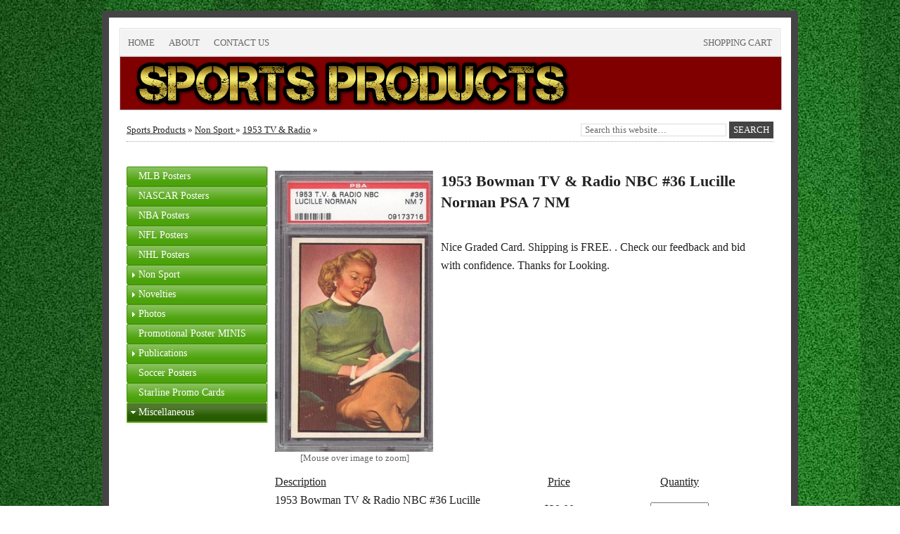

--- FILE ---
content_type: text/html; charset=UTF-8
request_url: http://www.sportsproductsinc.com/product_info.php?products_id=12159
body_size: 4232
content:



<!DOCTYPE html>
<html xmlns="http://www.w3.org/1999/xhtml" lang="en-US" xml:lang="en-US">
<head profile="http://gmpg.org/xfn/11">
<meta http-equiv="Content-Type" content="text/html; charset=UTF-8" />
<title>1953 Bowman TV & Radio NBC #36 Lucille Norman PSA 7 NM at Sports Products</title>
<meta name="robots" content="noodp,noydir" />


<script type="text/javascript" src="script/jquery/jquery-1.11.0.min.js"></script>
<script type="text/javascript" src="script/jquery/jquery-ui-1.10.4/js/jquery-ui-1.10.4.custom.min.js"></script>
<script type="text/javascript" src="script/jquery/elevatezoom-master/jquery.elevateZoom-3.0.8.min.js"></script>
<script type="text/javascript" src="script/general.js?dt=20140203"></script>  

<link rel='stylesheet' href='script/jquery/jquery-ui-1.10.4/css/le-frog/jquery-ui-1.10.4.custom.css' type='text/css' media='all' />
<link rel='stylesheet' id='prose_minified_stylesheet-css' href='sportsproducts.css?ver=13244204143' type='text/css' media='all' />

<script type="text/javascript" language="JavaScript" src="script/product_info.js?fr="></script>


	
<!-- custom-header styling -->


</head>
<body class="single single-post postid-181 single-format-standard custom-background custom-header header-image header-full-width full-width-content">
<input hidden id="pageLoaded">
	<div id="wrap">
		<div id="nav">
			<div class="wrap">
				<ul id="menu-mainmenu" class="genesis-nav-menu menu-primary leftMenu">
					<li id="menu-item-655"><a href="store.php">Home</a></li>
					<li id="menu-item-654"><a href="AboutUs">About</a></li>
					<li id="menu-item-654"><a href="contact.php">Contact Us</a></li>
					
					<ul id="menu-mainmenu" class="menu genesis-nav-menu menu-primary  right userMenu">
					<!-- 
						<li id="menu-item-655"><a href="account.php">My Account</a></li>
						<li id="menu-item-654"><a href="logoff.php">Logout</a></li>
 					-->
												<li id="shoppingCart"><a href="shopping_cart.php">Shopping Cart <span id="cart_quantity"></span></a></li>
					</ul>
				
				</ul>
				


			</div>
		</div>
		<div id="header">

		</div>
		<div id="inner">
			<div id="content-sidebar-wrap">
				<div id="content" class="hfeed">
					<div class="breadcrumb">
<!-- 						<a href="" title="View Home">Home</a> / <a href="category/merle-haggard" title="View all items in Merle Haggard">Merle Haggard</a> / Willie Nelson &#038; Merle Haggard &#8211; Austix, TX 1997 -->
						
						<a href="http://www.sportsproductsinc.com/store.php" class="headerNavigation">Sports Products</a> &raquo; <a href="http://www.sportsproductsinc.com/store.php?cPath=961" class="headerNavigation">Non Sport </a> &raquo; <a href="http://www.sportsproductsinc.com/store.php?cPath=961_970" class="headerNavigation">1953 TV & Radio</a> &raquo; <a href="http://www.sportsproductsinc.com/product_info.php?cPath=961_970&products_id=12159" class="headerNavigation"></a>						
					<span class="search"><form method="get" class="searchform search-form" action="advanced_search_result.php" role="search">
							<input type="text" value="Search this website&#x2026;" name="keywords" method="post" class="s search-input" onfocus="if (&#039;Search this website&#x2026;&#039; === this.value) {this.value = &#039;&#039;;}" onblur="if (&#039;&#039; === this.value) {this.value = &#039;Search this website&#x2026;&#039;;}" /><input type="submit" class="searchsubmit search-submit" value="Search" />
					</form></span>
				
				
					</div>
					<div class="post-181 post type-post status-publish format-standard hentry category-merle-haggard category-willie-nelson tag-bootleg tag-country-music tag-live-concert tag-mp3-download entry">
			
						<div class="entry-content">
						
							<div id="menu">
 <div class="accordionwait">
 			<img src='/images/spinner.gif'>
 </div>
							
 
 <div class="accordion menu">
<h3 thiscat="1028" class="noChildren"><a href="http://www.sportsproductsinc.com/store.php?cPath=1028">MLB Posters</a></h3><div></div><h3 thiscat="1031" class="noChildren"><a href="http://www.sportsproductsinc.com/store.php?cPath=1031">NASCAR Posters</a></h3><div></div><h3 thiscat="1026" class="noChildren"><a href="http://www.sportsproductsinc.com/store.php?cPath=1026">NBA Posters</a></h3><div></div><h3 thiscat="1027" class="noChildren"><a href="http://www.sportsproductsinc.com/store.php?cPath=1027">NFL Posters</a></h3><div></div><h3 thiscat="1029" class="noChildren"><a href="http://www.sportsproductsinc.com/store.php?cPath=1029">NHL Posters</a></h3><div></div><h3 thiscat='961'>Non Sport </h3><div>
<div id="menuContent"><a class="sf-with-ul" parentcat="961" href="http://www.sportsproductsinc.com/store.php?cPath=961_967">1952 Bowman Presidents</a><a class="sf-with-ul" parentcat="961" href="http://www.sportsproductsinc.com/store.php?cPath=961_970">1953 TV & Radio</a><a class="sf-with-ul" parentcat="961" href="http://www.sportsproductsinc.com/store.php?cPath=961_976">1954 Bowman Power For Peace</a><a class="sf-with-ul" parentcat="961" href="http://www.sportsproductsinc.com/store.php?cPath=961_971">1962 Mister Softee</a><a class="sf-with-ul" parentcat="961" href="http://www.sportsproductsinc.com/store.php?cPath=961_975">1965 Freddie and the Dreamers</a><a class="sf-with-ul" parentcat="961" href="http://www.sportsproductsinc.com/store.php?cPath=961_963">1965 James Bond</a><a class="sf-with-ul" parentcat="961" href="http://www.sportsproductsinc.com/store.php?cPath=961_966">1966 Tarzan</a><a class="sf-with-ul" parentcat="961" href="http://www.sportsproductsinc.com/store.php?cPath=961_974">1967 Garrisons Gorillas</a><a class="sf-with-ul" parentcat="961" href="http://www.sportsproductsinc.com/store.php?cPath=961_1245">Photos-Movie Star 8x10's</a><a class="sf-with-ul" parentcat="961" href="http://www.sportsproductsinc.com/store.php?cPath=961_1244">Posters</a>
</div>
</div><h3 thiscat='1152'>Novelties</h3><div>
<div id="menuContent"><a class="sf-with-ul" parentcat="1152" href="http://www.sportsproductsinc.com/store.php?cPath=1152_1220">MLB Static Clings</a><a class="sf-with-ul" parentcat="1152" href="http://www.sportsproductsinc.com/store.php?cPath=1152_1219">MLB Stickers</a><a class="sf-with-ul" parentcat="1152" href="http://www.sportsproductsinc.com/store.php?cPath=1152_1221">NBA Static Clings</a><a class="sf-with-ul" parentcat="1152" href="http://www.sportsproductsinc.com/store.php?cPath=1152_1218">NFL Patches</a><a class="sf-with-ul" parentcat="1152" href="http://www.sportsproductsinc.com/store.php?cPath=1152_1217">NFL Static Clings</a><a class="sf-with-ul" parentcat="1152" href="http://www.sportsproductsinc.com/store.php?cPath=1152_1216">NHL Static Clings</a><a class="sf-with-ul" parentcat="1152" href="http://www.sportsproductsinc.com/store.php?cPath=1152_1215">NHL Stickers</a>
</div>
</div><h3 thiscat='1229'>Photos</h3><div>
<div id="menuContent"><a class="sf-with-ul" parentcat="1229" href="http://www.sportsproductsinc.com/store.php?cPath=1229_1234">MLB 8x10's</a><a class="sf-with-ul" parentcat="1229" href="http://www.sportsproductsinc.com/store.php?cPath=1229_1232">NASCAR 8x10's</a><a class="sf-with-ul" parentcat="1229" href="http://www.sportsproductsinc.com/store.php?cPath=1229_1230">NBA 8x10's</a><a class="sf-with-ul" parentcat="1229" href="http://www.sportsproductsinc.com/store.php?cPath=1229_1233">NFL 8x10's</a><a class="sf-with-ul" parentcat="1229" href="http://www.sportsproductsinc.com/store.php?cPath=1229_1231">NHL 8x10's</a><a class="sf-with-ul" parentcat="1229" href="http://www.sportsproductsinc.com/store.php?cPath=1229_1235">WRESTLING 8x10's Signed</a>
</div>
</div><h3 thiscat="1180" class="noChildren"><a href="http://www.sportsproductsinc.com/store.php?cPath=1180">Promotional Poster MINIS</a></h3><div></div><h3 thiscat='1173'>Publications</h3><div>
<div id="menuContent"><a class="sf-with-ul" parentcat="1173" href="http://www.sportsproductsinc.com/store.php?cPath=1173_1204">Baseball Programs</a><a class="sf-with-ul" parentcat="1173" href="http://www.sportsproductsinc.com/store.php?cPath=1173_1203">Baseball Yearbooks</a><a class="sf-with-ul" parentcat="1173" href="http://www.sportsproductsinc.com/store.php?cPath=1173_1210">Basketball Programs</a><a class="sf-with-ul" parentcat="1173" href="http://www.sportsproductsinc.com/store.php?cPath=1173_1209">Football Programs</a><a class="sf-with-ul" parentcat="1173" href="http://www.sportsproductsinc.com/store.php?cPath=1173_1207">Super Bowl Programs</a>
</div>
</div><h3 thiscat="1178" class="noChildren"><a href="http://www.sportsproductsinc.com/store.php?cPath=1178">Soccer Posters</a></h3><div></div><h3 thiscat="1148" class="noChildren"><a href="http://www.sportsproductsinc.com/store.php?cPath=1148">Starline Promo Cards</a></h3><div></div><h3 thiscat="901" class="noChildren"><a href="http://www.sportsproductsinc.com/store.php?cPath=901">Miscellaneous</a></h3><div></div></div>
							</div>

							<div  id="productInfo">

   <!-- header_eof //-->


<script language="javascript"><!--
function popupWindow(url) {
  window.open(url,'popupWindow','toolbar=no,location=no,directories=no,status=no,menubar=no,scrollbars=no,resizable=yes,copyhistory=no,width=100,height=100,screenX=150,screenY=150,top=150,left=150')
}

function checkForm(form) {

    for (var i = 0; i < form.elements.length; i++) {

        element = form.elements[i]

	if (element.type.substring(0,6) == "select") {

           if (element.value == '') {
             alert('You must select a ' + form.elements['text_' + element.name].value + ' before continuing.')
             return false;
           }

        }

    } 

 return true;

}

//--></script>


<!-- body //-->
<table border="0" width="100%" cellspacing="3" cellpadding="3">
  <tr>


<!-- body_text //-->

    <td  width="100%"  valign="top">

        <table border="0" width="100%" cellspacing="0" cellpadding="0">

          
             <tr>
                <td align="left">
                   <table border="0"  width="100%"  cellspacing="0" cellpadding="0">
                      <tr>
                      <td>

                         <table border="0" width="100%" cellspacing="0" cellpadding="0" align="left" >
                            <tr>
                            
                            
                               <td class="productImage"  width="226" >

                      <img src="images/uploaded/med_221470466067.jpg" border=0  alt="1953 Bowman TV & Radio NBC #36 Lucille Norman PSA 7 NM" title=" 1953 Bowman TV & Radio NBC #36 Lucille Norman PSA 7 NM " width="226" height="400"  data-zoom-image="http://www.sportsproductsinc.com/images/uploaded/221470466067.jpg" ><div class="zoomtext">[Mouse over image to zoom]</div>
                      </td>
                      <td width="10">&nbsp;</td>
                      <td valign="top"  valign="top">
 
                                  <H1>1953 Bowman TV & Radio NBC #36 Lucille Norman PSA 7 NM</H1><br>
                                  <span class="bigDescriptionText">Nice Graded Card. Shipping is FREE. . Check our feedback and bid with confidence. Thanks for Looking.</span>

                                                                                          </td>
                      </tr>
                      <tr>
                      	<td colspan="3">
                                    <p>
                                    <table border="0" cellspacing="0" cellpadding="0" width="100%" class="bcTable">
                                       <tr class="productListingHeadingTR">
                                          <td class="productListing-heading productListingHeadingFirstCol" id="prodDescCol">Description</td>
                                          <td align="center" class="productListing-heading" id="prodPriceCol" >Price</td>
                                          <td align="center" class="productListing-heading productListingHeadingLastCol" id="prodQtyCol" >Quantity</td>
                                       </tr>
                                                                         <tr class="productListing-row">
                                          <td class="productListing-data" align="left">1953 Bowman TV & Radio NBC #36 Lucille Norman PSA 7 NM </td>
                                          <td class="productListing-data" align="center">$20.00</td>
                                          <td class="productListing-data" align="center">
                                          <input type="hidden" name="products_id" id="products_id" value="12159"><input type="text" name="quantity" id="quantity" " style="width:75px" class="twcsTextField"  AUTOCOMPLETE=OFF onblur="inputFieldBlur(this);" onfocus="inputFieldFocus(this);" >                                          </td>
                                       </tr>
                                                                      
<script type="text/javascript">
//document.getElementById('quantity[1]').focus();
//document.cart_quantity.quantity[1].focus();
</script>

                                       <tr>
                                          <td></td>
                                          <td></td>
                                          <td align="center"><img src="images/buttons/button_in_cart.gif" border=0  alt="Add to Cart - 1953 Bowman TV & Radio NBC #36 Lucille Norman PSA 7 NM" title=" Add to Cart - 1953 Bowman TV & Radio NBC #36 Lucille Norman PSA 7 NM " width="81" height="21" id="btnAddToCart" style="cursor:pointer;"></td>
                                       </tr>

                                                                      </table>



                               </td>
                            </tr>

                         </table>
                      
                      </td>
                      </tr>
                   </table>

                </td>
             </tr>



        <td>&nbsp;
        </td>
      </tr>
    </table></td>
<!-- body_text_eof //-->

    </table></td>
  </tr>
</table>
<!-- body_eof //-->
<!-- footer //-->
							</div>

						</div>
						


				</div>
			</div>
		</div>
	</div>
	<div id="footer" class="footer">
		<div class="wrap">
			<div class="gototop">
				<p>
					<a href="#wrap" rel="nofollow">Return to top of page</a>
				</p>
			</div>
			<div class="creds">
				<p>
                        &copy; 2014&nbsp;Sports Products Inc All Rights Reserved<br>
				</p>
			</div>
		</div>
	</div>

<script>

$(document).ready(function(){

	var activeIndex = null;
	
	$menuH3 = $(".accordion h3");
	$activeItem = $(".accordion h3[jsclass~='menuToActivate']");

	activeIndex = $menuH3.index($activeItem);

	$jsclass=' jsclass="menuToActivate" ';


	$('.accordionwait').hide();
		
	var accordion = $(".accordion").accordion({
		heightStyle:"content",
		active:false,
		collapsible: true,
		active: activeIndex,
		beforeActivate: function( event, ui ) {		
			if (ui.newHeader.length > 0 && $.trim(ui.newPanel.html()).length==0)  {
				return false;
			}
			
		}
	});

	$('.accordion').show();


	$('.disabled-accordion').click(function(event) {

		event.preventDefault();
		event.stopPropagation();
	});


	$('.menu a').click(function() {

		var $prodList = $('#prodList');
		
		if ($prodList.length) {

			var $active = $(".accordion").accordion( "option", "active" );		
			var $activeH3 = $(".accordion h3").eq($active);
			var $activeContentDiv = $activeH3.next();

			//$(this).attr('thiscat');
			var parentcat = $(this).attr('parentcat');

			if (!parentcat || parentcat != $activeH3.attr('thiscat') ) {
				if ($activeContentDiv.attr('aria-hidden')=='false') {
					$activeH3.click(); 
				}					 
			}
			
			
			var $loadingDiv = $('<div/>', {
			    id: 'loadingDiv'
			});

			var $spinner = $('<img/>', {
			    src: '/images/spinner.gif'
			}).appendTo($loadingDiv);
			
			$prodList.html("");
			$loadingDiv.appendTo($prodList);
			
			var href = $(this).attr('href') + "&listing_only=1";
			$prodList.load(href);

			event.preventDefault();
			event.stopPropagation();
			
			return false;

			
		}
		else {
			window.location = $(this).attr('href');
			return false;
		}
		
		return true;
		
	});
	
});



$(".productImage img[data-zoom-image]").elevateZoom({tint:true, tintColour:'#F90', tintOpacity:0.5});

</script>
</body>
</html>
<!-- footer_eof //-->
<br>

</html>


--- FILE ---
content_type: text/css
request_url: http://www.sportsproductsinc.com/sportsproducts.css?ver=13244204143
body_size: 5211
content:
/* This file is auto-generated from the style.css, the settings page and custom.css. Any direct edits here will be lost if the settings page is saved */
body {
	color: #222222;
	background : url(/images/page_bg.jpg) ;
	font-family: "Palatino Linotype", "Book Antiqua", Palatino, serif;
	font-size: 15px;
	margin: 0 auto 0;
	line-height: 24px;
}

#contactForm  input[type=text], #contactForm  textarea {
	font-family: "Palatino Linotype", "Book Antiqua", Palatino, serif;
	font-size: .8em;
}

a,a:visited {
	color: #222222;
	text-decoration: underline;
}

a:hover {
	color: #222222;
	text-decoration: none;
}

a img {
	border: none;
}

a:focus,a:hover,a:active {
	outline: none;
}


#menu a,
#menu a:visited,
#menu a:hover
{
	color: #FFF;
}

#menu a,
#menu a:visited
{
	text-decoration: none;
}
#menu a:hover
 {
	text-decoration: underline;
}


#wrap {
	background: #FFFFFF;
	width: 940px;
	margin: 15px auto 0;
	padding: 10px;
	border: 5px solid #EDEDED;
	-moz-border-radius: 10px;
	-khtml-border-radius: 10px;
	-webkit-border-radius: 10px;
	position: relative;
	overflow: hidden;
}

#header {
	width: 940px; 
	height: 75px;
	background : black url(/images/logo.png?f=123) scroll no-repeat 0 0;
	border: 1px solid silver;
}

#title-area {
	width: 450px;
	float: left;
	padding: 0;
	overflow: hidden;
}

#title-area #title {
	font-size: 36px;
	font-weight: normal;
	line-height: 42px;
	margin: 0;
	padding: 40px 0 0 20px;
}

#title-area #title a,#title-area #title a:hover {
	color: #222222;
	text-decoration: none;
}

#title-area #description {
	color: #999999;
	font-size: 15px;
	font-style: italic;
	font-weight: normal;
	margin: 0;
	padding: 0 0 0 20px;
}

#header .widget-area {
	width: 478px;
	float: right;
	padding-right: 10px;
	padding-top: 20px;
}

#header .widget-area p {
	margin: 0;
	padding: 0 0 5px 0;
}

.header-image #title-area,.header-image #title-area #title,.header-image #title-area #title a
	{
	display: block;
	float: left;
	width: 450px;
	padding: 0;
	text-indent: -9999px;
	overflow: hidden;
}

.header-image #title-area #description {
	display: block;
	overflow: hidden;
}

.header-full-width #title-area,.header-full-width #title-area #title,.header-full-width #title-area #title a
	{
	width: 940px;
}

#nav {
	background: #F3F3F3;
	width: 938px;
	color: #666666;
	font-family: "Palatino Linotype", "Book Antiqua", Palatino, serif;
	font-size: 13px;
	margin: 0 auto 0;
	text-transform: uppercase;
	border: 1px solid #DDDDDD;
	clear: both;
	overflow: hidden;
}

#nav .leftMenu{
	width: 936px;
	float: left;
	list-style: none;
	margin: 0;
	padding: 0;
	border: 1px solid #FFFFFF;
}


#nav .leftMenuul {
	border: none;
}

#nav li {
	float: left;
	list-style: none;
}

#nav li a {
	color: #666666;
	display: block;
	margin: 0;
	padding: 6px 10px 4px 10px;
	text-decoration: none;
	position: relative;
}

#nav li a:hover,#nav li a:active,#nav .current_page_item a,#nav .current-cat a,#nav .current-menu-item a
	{
	background: #444444;
	color: #FFFFFF;
}

#nav li a .sf-sub-indicator {
	display: block;
	width: 10px;
	height: 10px;
	top: 14px;
	right: 5px;
	text-indent: -9999px;
	overflow: hidden;
	position: absolute;
}

#nav li li a,#nav li li a:link,#nav li li a:visited {
	background: #444444;
	color: #FFFFFF;
	width: 158px;
	margin: 0;
	padding: 5px 10px 4px 10px;
	text-transform: none;
	border-top: 1px solid #FFFFFF;
	border-right: 1px solid #FFFFFF;
	position: relative;
}

#nav li li a:hover,#nav li li a:active {
	background: #444444;
	color: #FFFFFF;
}

#nav li li a .sf-sub-indicator {
	top: 10px;
}

#nav li ul {
	z-index: 9999;
	margin: 0;
	position: absolute;
	left: -999em;
	height: auto;
	width: 180px;
	padding: 0;
}

#nav li ul a {
	width: 150px;
}

#nav li ul ul {
	margin: -34px 0 0 179px;
}

#nav li:hover ul ul,#nav li:hover ul ul ul,#nav li.sfHover ul ul,#nav li.sfHover ul ul ul
	{
	left: -999em;
}

#nav li:hover ul,#nav li li:hover ul,#nav li li li:hover ul,#nav li.sfHover ul,#nav li li.sfHover ul,#nav li li li.sfHover ul
	{
	left: auto;
}

#nav li:hover,#nav li.sfHover {
	position: static;
}

.userMenu {
	display:inline-block;
	float: right;
}

#nav li.right {
	float: right;
	margin: 0;
	padding: 5px 15px 4px 15px;
}

#nav li.right a {
	display: inline;
	background: none;
	color: #666666;
	font-weight: normal;
	text-decoration: none;
	border: none;
}

#nav li.right a:hover {
	background: none;
	color: #666666;
	text-decoration: underline;
}

#nav li.rss a {
	background:
		url(http://www.itsgreattobealive.com/wp-content/themes/prose/images/rss.png)
		no-repeat left center;
	margin: 0 0 0 10px;
	padding: 3px 0 3px 16px;
}

#nav li.rss a:hover {
	background:
		url(http://www.itsgreattobealive.com/wp-content/themes/prose/images/rss.png)
		no-repeat left center;
}

#nav li.date {
	color: #666666;
}

#nav li.search {
	padding: 0 5px 0 0;
}

#nav li.twitter a {
	background:
		url(http://www.itsgreattobealive.com/wp-content/themes/prose/images/twitter-nav.png)
		no-repeat left center;
	padding: 3px 0 2px 20px;
}

#nav li.twitter a:hover {
	background:
		url(http://www.itsgreattobealive.com/wp-content/themes/prose/images/twitter-nav.png)
		no-repeat left center;
}

#subnav {
	background: #F3F3F3;
	width: 938px;
	color: #666666;
	font-family: "Palatino Linotype", "Book Antiqua", Palatino, serif;
	font-size: 13px;
	margin: 0 auto 0;
	text-transform: uppercase;
	border: 1px solid #DDDDDD;
	clear: both;
	overflow: hidden;
}

#subnav ul {
	width: 936px;
	float: left;
	list-style: none;
	margin: 0;
	padding: 0;
	border: 1px solid #FFFFFF;
}

#subnav ul ul {
	border: none;
}

#subnav li {
	float: left;
	list-style: none;
}

#subnav li a {
	color: #666666;
	display: block;
	margin: 0;
	padding: 6px 10px 4px 10px;
	text-decoration: none;
	position: relative;
}

#subnav li a:hover,#subnav li a:active,#subnav .current_page_item a,#subnav .current-cat a,#subnav .current-menu-item
	{
	background: #444444;
	color: #FFFFFF;
}

#subnav li a .sf-sub-indicator {
	display: block;
	width: 10px;
	height: 10px;
	top: 11px;
	right: 5px;
	text-indent: -9999px;
	overflow: hidden;
	position: absolute;
}

#subnav li li a,#subnav li li a:link,#subnav li li a:visited {
	background: #444444;
	color: #FFFFFF;
	width: 148px;
	margin: 0;
	padding: 5px 10px 4px 10px;
	text-transform: none;
	border-top: 1px solid #FFFFFF;
	border-right: 1px solid #FFFFFF;
	position: relative;
}

#subnav li li a:hover,#subnav li li a:active {
	background: #444444;
	color: #FFFFFF;
}

#subnav li li a .sf-sub-indicator {
	top: 10px;
}

#subnav li ul {
	z-index: 9999;
	position: absolute;
	left: -999em;
	height: auto;
	width: 170px;
	padding: 0;
}

#subnav li ul a {
	width: 140px;
}

#subnav li ul ul {
	margin: -34px 0 0 169px;
}

#subnav li:hover ul ul,#subnav li:hover ul ul ul,#subnav li.sfHover ul ul,#subnav li.sfHover ul ul ul
	{
	left: -999em;
}

#subnav li:hover ul,#subnav li li:hover ul,#subnav li li li:hover ul,#subnav li.sfHover ul,#subnav li li.sfHover ul,#subnav li li li.sfHover ul
	{
	left: auto;
}

#subnav li:hover,#subnav li.sfHover {
	position: static;
}

#inner {
	width: 920px;
	margin: 15px auto 0;
	clear: both;
}

.breadcrumb {
	font-size: 14px;
	margin: 0 0 20px 0;
	padding: 0 0 3px 0;
	border-bottom: 1px dotted #AAAAAA;
}

.taxonomy-description {
	background: #F3F3F3;
	margin: 0 0 30px 0;
	padding: 10px;
	border: 1px solid #DDDDDD;
}

#content .taxonomy-description p {
	margin: 0;
	padding: 0;
}

#content-sidebar-wrap {
	width: 760px;
	float: left;
}

.page-template-landing-php #content-sidebar-wrap {
	width: 700px;
	margin: 0 auto 0;
	float: none;
}

.sidebar-content #content-sidebar-wrap,.content-sidebar #content-sidebar-wrap
	{
	width: 920px;
}

.sidebar-sidebar-content #content-sidebar-wrap,.sidebar-content-sidebar #content-sidebar-wrap
	{
	float: right;
}

#content {
	float: left;
	width: 470px;
	margin: 0;
	padding: 0;
}

.sidebar-content #content,.sidebar-sidebar-content #content {
	float: right;
}

.sidebar-content #content,.content-sidebar #content {
	width: 630px;
	margin: 0;
	padding: 0;
}

.full-width-content #content {
	width: 920px;
	margin: 0;
	padding: 0;
	border: none;
}

.page-template-landing-php #content {
	width: 700px;
	margin: 0 auto 0;
}

#content blockquote {
	background: #F3F3F3;
	margin: 0 15px 15px 15px;
	padding: 10px 20px 0 15px;
	border: 1px solid #DDDDDD;
}

#content p.notice {
	background: #F5F8FA;
	margin: 0 15px 15px 15px !important;
	padding: 10px 20px 15px 15px !important;
	border: 1px solid #D7E8F0;
}

#content .post,#content .page {
	margin: 0 0 15px 0;
	padding: 15px 0 10px 0;
	border-bottom: 1px dotted #AAAAAA;

}

.single #content .post {
	margin: 0 0 15px 0;
	padding: 15px 0 0 0;
	border-bottom: none;
}

.page-template-landing-php #content .page {
	padding: 10px 10px 0 10px;
}

#content .post p,#content .page p {
	margin: 0;
	padding: 0 0 15px 0;
}

.clear {
	clear: both;
}

#content h1,#content h2,#content h3,#content h4,#content h5,#content h6,#header .widget-area h4
	{
	color: #222222;
	font-family: "Palatino Linotype", "Book Antiqua", Palatino, serif;
	font-weight: normal;
	text-decoration: none;
	margin: 10px 0 10px 0;
	padding: 0;
}

#content h1 {
	font-size: 26px;
	margin: 0 0 10px 0;
	line-height: 30px;
}



#content h2 a,#content h2 a:visited {
	color: #222222;
	text-decoration: none;
}

#content h2 a:hover {
	color: #444444;
	text-decoration: none;
}

#content h3 {
	font-size: 20px;
}

#content h4,#header .widget-area h4 {
	font-size: 18px;
}

#content h5 {
	font-size: 16px;
}

#content h6 {
	font-size: 14px;
}

#content .post ul,#content .page ul,#content .post ol,#content .page ol,#header .widget-area ul
	{
	margin: 0;
	padding: 0 0 15px 0;
}

#content .post ol,#content .page ol {
	margin: 0 0 0 5px;
}

#header .widget-area ul {
	padding: 0;
}

#content .post ul li,#content .page ul li,#content .post ol li,#content .page ol li
	{
	margin: 0 0 0 25px;
	padding: 0;
}

#content .post ul li,#content .page ul li,#content .post ol li,#content .page ol li,#header .widget-area ul li
	{
	margin: 0 0 0 20px;
}

#content .post ul li,#content .page ul li,#header .widget-area ul li {
	background:
		url(http://www.itsgreattobealive.com/wp-content/themes/prose/images/post-list.png)
		no-repeat top left;
	margin: 0 0 3px 0;
	padding: 0 0 3px 16px;
}

#content .post ul ul,#content .page ul ul,#content .post ol ol,#content .page ol ol
	{
	padding: 0;
}

.post-info {
	background: #F9F9F9;
	color: #666666;
	font-size: 13px;
	margin: 0 0 15px 0;
	padding: 2px 5px 2px 5px;
}

.post-info p {
	margin: 0;
	padding: 0;
}

.post-meta {
	background: #F9F9F9;
	color: #666666;
	font-size: 13px;
	margin: 0 0 15px 0;
	padding: 2px 5px 2px 5px;
	clear: both;
}

.author-box {
	background: #F3F3F3;
	margin: 0 0 30px 0;
	padding: 10px;
	border: 1px solid #DDDDDD;
	overflow: hidden;
}

.author-box p {
	margin: 0;
	padding: 0;
}

.author-box img {
	background: #FFFFFF;
	float: left;
	margin: 0 10px 0 0;
	padding: 4px;
	border: 1px solid #DDDDDD;
}

#content .sticky {
	background: #F3F3F3;
	margin: 0 0 40px 0;
	padding: 10px;
	border: 1px solid #DDDDDD;
}

#content .archive-page {
	float: left;
	width: 50%;
	padding: 20px 0 20px 0;
}

.time {
	background:
		url(http://www.itsgreattobealive.com/wp-content/themes/prose/images/icon-time.png)
		no-repeat center left;
	margin: 0 0 0 3px;
	padding: 0 0 2px 18px;
}

.post-comments {
	background:
		url(http://www.itsgreattobealive.com/wp-content/themes/prose/images/icon-comments.png)
		no-repeat center left;
	margin: 0 0 0 3px;
	padding: 0 0 2px 18px;
}

.categories {
	background:
		url(http://www.itsgreattobealive.com/wp-content/themes/prose/images/icon-categories.png)
		no-repeat center left;
	margin: 0 0 0 3px;
	padding: 0 0 2px 20px;
}

.tags {
	background:
		url(http://www.itsgreattobealive.com/wp-content/themes/prose/images/icon-tags.png)
		no-repeat center left;
	margin: 0 0 0 3px;
	padding: 0 0 2px 18px;
}

#content img,#content p img {
	max-width: 100%;
}

#content .post-image {
	margin: 0 10px 10px 0;
	padding: 4px;
	border: 1px solid #DDDDDD;
}

img.centered,.aligncenter {
	display: block;
	margin: 0 auto 10px;
}

img.alignnone {
	margin: 0 0 10px 0;
	display: inline;
}

img.alignleft {
	margin: 0 10px 10px 0;
	display: inline;
}

img.alignright {
	margin: 0 0 10px 10px;
	display: inline;
}

.alignleft {
	float: left;
	margin: 0 10px 0 0;
}

.alignright {
	float: right;
	margin: 0 0 0 10px;
}

.wp-caption {
	background: #F3F3F3;
	padding: 10px 5px 0 5px;
	text-align: center;
	border: 1px solid #DDDDDD;
}

.wp-caption p.wp-caption-text {
	font-size: 12px;
	font-weight: normal;
	line-height: 14px;
	padding: 5px 0 5px 0 !important;
}

img.wp-smiley,img.wp-wink {
	float: none;
	border: none;
}

.navigation {
	width: 100%;
	font-size: 14px;
	margin: 0;
	padding: 0 0 15px 0;
	overflow: hidden;
	clear: both;
}

#comments .navigation {
	padding: 0;
}

.navigation ul {
	list-style-type: none;
	margin: 0;
	padding: 0;
}

.navigation li {
	display: inline;
}

.navigation li a,.navigation li.disabled {
	background: #F3F3F3;
	padding: 4px 8px 4px 8px;
	text-decoration: none;
}

.navigation li a:hover,.navigation li.active a {
	background: #555555;
	color: #FFFFFF;
	text-decoration: none;
}

#sidebar {
	width: 270px;
	float: right;
	font-size: 13px;
	display: inline;
}

#sidebar-alt {
	width: 140px;
	float: left;
	font-size: 13px;
	display: inline;
}

.sidebar-content #sidebar,.sidebar-sidebar-content #sidebar {
	float: left;
}

.content-sidebar-sidebar #sidebar-alt {
	float: right;
}

#sidebar p,#sidebar-alt p {
	margin: 0;
	padding: 0;
}

#sidebar .widget,#sidebar-alt .widget {
	margin: 0 0 20px 0;
	padding: 0;
}

#sidebar h2,#sidebar h2 a,#sidebar-alt h2,#sidebar-alt h2 a {
	color: #222222;
	font-size: 18px;
	font-family: "Palatino Linotype", "Book Antiqua", Palatino, serif;
	font-weight: normal;
	margin: 0;
	padding: 0;
	text-decoration: none;
}

#sidebar h2 a:hover,#sidebar-alt h2 a:hover {
	color: #444444;
	text-decoration: none;
}

#sidebar h4,#sidebar-alt h4 {
	color: #222222;
	font-size: 16px;
	font-family: Georgia, "Times New Roman", "Trebuchet MS", sans-serif;
	font-weight: normal;
	margin: 0 0 5px 0;
	padding: 0 0 3px 0;
	border-bottom: 1px dotted #AAAAAA;
}

#sidebar a img,#sidebar-alt a img {
	margin: 0;
}

#sidebar .social-profiles a img,#sidebar-alt .social-profiles a img {
	margin: 5px 6px 0 6px;
}

#sidebar .textwidget p,#sidebar-alt .textwidget p {
	margin: 0;
	padding: 5px 0 5px 0;
}

#sidebar ul,#sidebar ol,#sidebar-alt ul,#sidebar-alt ol,#footer-widgeted ul,#footer-widgeted ol
	{
	list-style-type: none;
	margin: 0;
	padding: 0;
}

#sidebar ul ul,#sidebar ol ol,#sidebar-alt ul ul,#sidebar-alt ol ol,#footer-widgeted ul ul,#footer-widgeted ol ol
	{
	margin: 0;
	padding: 0 0 0 15px;
}

#sidebar li,#sidebar-alt li,#footer-widgeted li {
	background:
		url(http://www.itsgreattobealive.com/wp-content/themes/prose/images/sidebar-list.png)
		no-repeat top left;
	margin: 0 0 3px 0;
	padding: 0 0 3px 16px;
	word-wrap: break-word;
	border-bottom: 1px dotted #DDDDDD;
}

#footer-widgeted li {
	background:
		url(http://www.itsgreattobealive.com/wp-content/themes/prose/images/footer-list.png)
		no-repeat top left;
}

#sidebar li a,#sidebar li a:visited,#sidebar-alt li a,#sidebar-alt li a:visited,#footer-widgeted li a,#footer-widgeted li a:visited
	{
	text-decoration: none;
}

#sidebar li a:hover,#sidebar-alt li a:hover,#footer-widgeted li a:hover
	{
	text-decoration: underline;
}

#cat {
	background: #F3F3F3;
	color: #333333;
	font-size: 12px;
	font-family: "Palatino Linotype", "Book Antiqua", Palatino, serif;
	margin: 10px 0 0 0;
	padding: 3px;
	display: inline;
	border: 1px solid #DDDDDD;
}

#sidebar #cat {
	width: 248px;
}

#sidebar-alt #cat {
	width: 128px;
}

#sidebar .featuredpost,#sidebar .featuredpage,#sidebar-alt .featuredpost,#sidebar-alt .featuredpage
	{
	margin: 0 0 15px 0;
	padding: 0;
	clear: both;
}

#sidebar .featuredpost .post,#sidebar .featuredpage .page,#sidebar-alt .featuredpost .post,#sidebar-alt .featuredpage .page
	{
	margin: 0;
	padding: 10px 10px 5px 10px;
}

#sidebar .featuredpost .avatar,#sidebar .featuredpage .avatar,#sidebar-alt .featuredpost .avatar,#sidebar-alt .featuredpage .avatar,#sidebar .featuredpost img,#sidebar .featuredpage img,#sidebar-alt .featuredpost img,#sidebar-alt .featuredpage img
	{
	background: #F3F3F3;
	margin: 0;
	padding: 4px;
	border: 1px solid #DDDDDD;
}

#sidebar .user-profile,#sidebar-alt .user-profile {
	overflow: hidden;
}

#sidebar .user-profile .avatar,#sidebar-alt .user-profile .avatar {
	background: #F3F3F3;
	float: left;
	margin: 0;
	padding: 4px;
	border: 1px solid #DDDDDD;
}

#sidebar .user-profile p,#sidebar-alt .user-profile p {
	margin: 0;
	padding: 5px 0 0 0;
}

#sidebar .user-profile .posts_link,#sidebar-alt .user-profile .posts_link
	{
	margin: 0;
	padding: 0 0 0 10px;
}

.searchform {
	margin: 0;
}

#header .searchform {
	float: right;
	padding: 60px 0 0 0;
}

.s {
	background: #FFFFFF;
	width: 200px;
	color: #666666;
	font-size: 13px;
	margin: 0px 4px 0 0;
	padding: 0px 0 0px 5px;
	border: 1px solid #DDDDDD;
}

.searchform .s {
	background: #FFFFFF !important;
}
#nav .s {
	background: #FFFFFF !important;
}

.enews {
	background:
		url(http://www.itsgreattobealive.com/wp-content/themes/prose/images/enews.png)
		top right no-repeat;
}

#sidebar .enews p {
	padding: 5px 0 0 0;
}

.enews #subscribe {
	padding: 0;
}

.enews #subbox {
	background: #F3F3F3;
	width: 200px;
	color: #666666;
	font-family: "Palatino Linotype", "Book Antiqua", Palatino, serif;
	font-size: 11px;
	padding: 4px 0 4px 5px;
	margin: 5px 5px 0 0;
	border: 1px solid #DDDDDD;
}

.latest-tweets {
	background:
		url(http://www.itsgreattobealive.com/wp-content/themes/prose/images/twitter.png)
		top right no-repeat;
	margin: 10px 0 0 0;
	padding: 0;
}

#wp-calendar {
	width: 100%;
}

#footer-widgeted #wp-calendar {
	background: #FFFFFF;
}

#footer-widgeted #wp-calendar a,#footer-widgeted #wp-calendar a:visited
	{
	text-decoration: underline;
}

#footer-widgeted #wp-calendar a:hover {
	text-decoration: none;
}

#sidebar .widget_calendar {
	padding: 0;
}

#wp-calendar caption {
	color: #333333;
	font-size: 13px;
	font-family: "Palatino Linotype", "Book Antiqua", Palatino, serif;
	font-style: italic;
	font-weight: normal;
	padding: 2px 5px 0 0;
	text-align: right;
}

#wp-calendar th {
	color: #333333;
}

#wp-calendar thead {
	margin: 10px 0 0 0;
	font-weight: bold;
	background: #F3F3F3 !important;
	color: #F3F3F3 !important;
}

#wp-calendar td {
	background: #F3F3F3;
	font-weight: normal;
	text-align: center;
	padding: 2px;
}

#submit,.searchsubmit,.enews #subbutton,.gform_footer .button,.reply a,.reply a:visited, .searchsubmit:visited 
	{
	background: #444444;
	color: #FFFFFF;
	font-family: "Palatino Linotype", "Book Antiqua", Palatino, serif;
	font-size: 13px;
	font-weight: normal !important;
	text-decoration: none;
	text-transform: uppercase;
	margin: 0;
	padding: 4px 6px 4px 6px !important;
	border: none !important;
	cursor: pointer;
}

#submit:hover,.searchsubmit:hover,.enews #subbutton:hover,.gform_footer .button:hover,.reply a:hover
	{
	background: #222222;
	border: none !important;
}

.gform_wrapper input,.gform_wrapper textarea,.gform_wrapper select {
	background: #F3F3F3;
	color: #222222 !important;
	font-family: "Palatino Linotype", "Book Antiqua", Palatino,
		serif !important;
	font-size: 12px !important;
	padding: 4px 0 4px 5px !important;
	border: 1px solid #DDDDDD;
}

.gform_footer input.button {
	color: #FFFFFF !important;
}

.gform_wrapper .ginput_complex label {
	font-size: 12px !important;
}

.gform_wrapper li,.gform_wrapper form li {
	background: none !important;
	margin: 0 0 10px 0 !important;
}

.gform_wrapper .gform_footer {
	border: none !important;
}

#footer-widgeted {
	background: #F3F3F3;
	width: 928px;
	color: #222222;
	font-size: 13px;
	margin: 0 auto 5px;
	padding: 0;
	border: 1px solid #DDDDDD;
	overflow: hidden;
	clear: both;
}

#footer-widgeted .wrap {
	border: 1px solid #FFFFFF;
	overflow: hidden;
}

#footer-widgeted .widget {
	background: none;
	margin: 0;
	padding: 0;
	border: none;
}

#footer-widgeted h4 {
	color: #333333;
	font-size: 16px;
	font-family: Georgia, "Times New Roman", "Trebuchet MS", sans-serif;
	font-weight: normal;
	margin: 0 0 5px 0;
	padding: 0 0 3px 0;
	border-bottom: 1px dotted #AAAAAA;
}

#footer-widgeted p {
	font-weight: normal;
	margin: 0;
	padding: 0 0 10px 0;
}

#footer-widgeted a,#footer-widgeted a:visited {
	color: #222222;
	text-decoration: none;
}

#footer-widgeted a:hover {
	color: #222222;
	text-decoration: underline;
}

.footer-widgeted-1 {
	width: 287px;
	float: left;
	margin: 0;
	padding: 10px 15px 10px 15px;
}

.footer-widgeted-2 {
	width: 290px;
	float: left;
	margin: 0;
	padding: 10px 15px 10px 0;
}

.footer-widgeted-3 {
	width: 287px;
	float: right;
	margin: 0;
	padding: 10px 15px 10px 0;
}

#footer {
	width: 950px;
	font-size: 13px;
	margin: 0 auto 0;
	padding: 10px 0 10px 0;
	text-transform: uppercase;
	overflow: hidden;
	clear: both;
}

#footer a,#footer a:visited {
	color: #222222;
	text-decoration: none;
}

#footer a:hover {
	color: #222222;
	text-decoration: underline;
}

#footer p {
	margin: 0;
	padding: 0;
}

#footer .gototop {
	width: 200px;
	float: left;
	margin: 0;
	padding: 0;
}

#footer .creds {
	width: 745px;
	float: right;
	margin: 0;
	padding: 0;
	text-align: right;
}

#comments,#respond {
	background: #FFFFFF;
	margin: 0 0 30px 0;
	padding: 0;
}

#author,#email,#url {
	background: #F3F3F3;
	width: 250px;
	color: #666666;
	font-family: "Palatino Linotype", "Book Antiqua", Palatino, serif;
	font-size: 13px;
	padding: 3px 0 3px 3px;
	margin: 5px 5px 0 0;
	border: 1px solid #DDDDDD;
}

#comment {
	background: #F3F3F3;
	width: 98%;
	height: 150px;
	color: #666666;
	font-family: "Palatino Linotype", "Book Antiqua", Palatino, serif;
	font-size: 13px;
	padding: 3px 0 3px 3px;
	margin: 5px 0 5px 0;
	border: 1px solid #DDDDDD;
}

.comment-list,.children {
	margin: 0;
	padding: 0;
}

.ping-list {
	margin: 0 0 40px 0;
	padding: 0;
}

.comment-list ol,.ping-list ol {
	margin: 0;
	padding: 10px;
}

.comment-list li,.ping-list li {
	font-weight: bold;
	margin: 15px 0 5px 0;
	padding: 10px 5px 10px 10px;
	list-style: none;
}

.comment-list li ul li {
	margin-right: -6px;
	margin-left: 10px;
}

.comment-list p,.ping-list p {
	font-weight: normal;
	text-transform: none;
	margin: 10px 5px 10px 0;
	padding: 0;
}

.comment-list li .avatar {
	background: #FFFFFF;
	float: right;
	border: 1px solid #DDDDDD;
	margin: 0 5px 0 10px;
	padding: 4px;
}

.comment-list cite,.comment-list cite a,.ping-list cite,.ping-list cite a
	{
	font-weight: bold;
	font-style: normal;
}

.commentmetadata {
	font-weight: normal;
	font-size: 13px;
}

#respond:after {
	content: ".";
	display: block;
	height: 0;
	clear: both;
	visibility: hidden;
}

.nocomments {
	text-align: center;
}

#comments .navigation {
	display: block;
	margin: 10px 0 0 0;
}

.thread-alt,.thread-even {
	background: #F3F3F3;
}

.even,.alt,.depth-1 {
	border: 1px solid #DDDDDD;
	margin: 0;
	padding: 0;
}

.post-nav {
	overflow: auto;
	margin: 10px 0;
	padding: 5px 0;
}

.post-nav span.next {
	border-bottom: 1px solid #E6E6E6;
	display: block;
	margin-bottom: 5px;
}

.post-nav span.prev {
	border-bottom: 1px solid #E6E6E6;
	display: block;
	margin-bottom: 5px;
}

.post-nav a {
	text-decoration: none;
}

.post-nav a:hover {
	text-decoration: underline;
}

.post-nav a:active {
	
}

.next-post-nav {
	width: 50%;
	float: left;
}

.prev-post-nav {
	width: 50%;
	float: right;
	text-align: right;
}

body {
	color: #222222;
	font-family: Georgia, serif;
	font-size: 16px;
	line-height: 26px;
}

a,a:visited {
	color: #222222;
	text-decoration: underline;
}

a:hover {
	color: #222222;
	text-decoration: none;
}

#wrap {
	background-color: #FFFFFF;
	margin: 15px auto 0;
	padding: 15px;
	border: 10px solid #444;
	-moz-border-radius: 5px;
	-khtml-border-radius: 5px;
	-webkit-border-radius: 5px;
	border-radius: 5px;
	-moz-box-shadow: none;
	-webkit-box-shadow: none;
}

#title-area {
	width: 450px;
}

#title-area #title {
	padding-top: 40px;
	padding-left: 20px;
}

.header-image #title-area,.header-image #title-area #title,.header-image #title-area #title a
	{
	width: 450px;
}

#title-area #title a,#title-area #title a:hover {
	color: #222222;
	font-family: 'Palatino Linotype', 'Book Antiqua', Palatino, serif;
	font-size: 36px;
	line-height: 42px;
}

#title-area #description {
	color: #999999;
	font-family: 'Palatino Linotype', 'Book Antiqua', Palatino, serif;
	font-size: 15px;
	padding-left: 20px;
	padding-top: 0;
	font-style: italic;
}

#header .widget-area {
	width: 478px;
}

#nav {
	background-color: #F3F3F3;
	font-family: 'Palatino Linotype', 'Book Antiqua', Palatino, serif;
	font-size: 13px;
	border: 1px solid #DDDDDD;
	width: 938px;
}

#nav .leftMenu{
	width: 936px;
	border: 1px solid #FFFFFF;
}

#nav li a {
	background-color: #F3F3F3;
	color: #666666;
	text-decoration: none;
}

#nav li.right a,#nav li.rss a,#nav li.twitter a {
	color: #666666;
}

#nav li a:hover,#nav li a:active,#nav .current_page_item a,#nav .current-menu-item a
	{
	background-color: #444444;
	color: #FFFFFF;
	text-decoration: underline;
}

.search {
	float:right;
}

#nav li.right a:hover,#nav li.rss a:hover,#nav li.twitter a:hover {
	color: #666666;
}

#nav li li a,#nav li li a:link,#nav li li a:visited {
	background-color: #F3F3F3;
	color: #666666;
}

#nav li li a:hover,#nav li li a:active {
	background-color: #444444;
	color: #FFFFFF;
}

#subnav {
	background-color: #F3F3F3;
	font-family: 'Palatino Linotype', 'Book Antiqua', Palatino, serif;
	font-size: 13px;
	border: 1px solid #DDDDDD;
	width: 938px;
}

#subnav ul {
	width: 936px;
	border: 1px solid #FFFFFF;
}

#subnav li a {
	background-color: #F3F3F3;
	color: #666666;
	text-decoration: none;
}

#subnav li a:hover,#subnav li a:active,#subnav .current_page_item a,#subnav .current-menu-item a
	{
	background-color: #444444;
	color: #FFFFFF;
	text-decoration: none;
}

#subnav li li a,#subnav li li a:link,#subnav li li a:visited {
	background-color: #F3F3F3;
	color: #666666;
}

#subnav li li a:hover,#subnav li li a:active {
	background-color: #444444;
	color: #FFFFFF;
}

.breadcrumb {
	color: #222222;
	text-transform: none;
	font-size: 13px;
	border-bottom: 1px dotted #AAAAAA;
}

.post-info {
	background-color: #F9F9F9;
	color: #666666;
	text-transform: none;
	font-size: 13px;
}

.post-meta {
	background-color: #F9F9F9;
	color: #666666;
	text-transform: none;
	font-size: 13px;
}

#content blockquote {
	color: #222222;
	font-family: 'Palatino Linotype', 'Book Antiqua', Palatino, serif;
	font-style: normal;
	background-color: #F3F3F3;
	border: 1px solid #DDDDDD;
}

#content p.notice {
	color: #222222;
	font-family: 'Palatino Linotype', 'Book Antiqua', Palatino, serif;
	font-style: normal;
	background-color: #F5F8FA;
	border: 1px solid #D7E8F0;
}

#content h1,#content h2,#content h3,#content h4,#content h5,#content h6
	{
	font-family: 'Palatino Linotype', 'Book Antiqua', Palatino, serif;
	font-style: normal;
	font-weight: bold;
	text-transform: none;
}

#content h1 {
	font-size: 22px;
	color: #222222;
}

#content h2 {
	font-size: 18px;
	line-height: 1.25em;
}

#content h2 a,#content h2 a:visited {
	color: #222222;
	text-decoration: none;
}

#content h2 a:hover {
	color: #444444;
	text-decoration: none;
}

#content h3 {
	font-size: 20px;
	color: #222222;
}

#content h4 {
	font-size: 18px;
	color: #222222;
}

#content h5 {
	font-size: 16px;
	color: #222222;
}

#content h6 {
	font-size: 14px;
	color: #222222;
}

#sidebar h4,#sidebar-alt h4 {
	color: #222222;
	font-family: 'Palatino Linotype', 'Book Antiqua', Palatino, serif;
	font-size: 16px;
	font-style: normal;
	font-weight: normal;
	border-bottom: 1px dotted #AAAAAA;
	text-transform: none;
}

#footer-widgeted {
	background-color: #F3F3F3;
	border: 1px solid #DDDDDD;
}

#footer-widgeted h4 {
	color: #222222;
	font-family: 'Palatino Linotype', 'Book Antiqua', Palatino, serif;
	font-size: 16px;
	font-style: normal;
	font-weight: normal;
	border-bottom: 1px dotted #AAAAAA;
	text-transform: none;
}

#footer-widgeted a,#footer-widgeted a:visited,#footer-widgeted li a,#footer-widgeted li a:visited
	{
	color: #ffffff;
	text-decoration: none;
}

#footer-widgeted a:hover,#footer-widgeted li a:hover {
	color: #ffffff;
	text-decoration: underline;
}

#footer {
	color: #ffffff;
	font-size: 13px;
	font-weight: normal;
	text-transform: uppercase;
}

#footer a,#footer a:visited {
	color: #ffffff;
	text-decoration: none;
}

#footer a:hover {
	color: #ffffff;
	text-decoration: underline;
}

.s,#author,#email,#url,#comment,.enews #subbox,.prose-input {
	color: #666666;
	font-family: 'Palatino Linotype', 'Book Antiqua', Palatino, serif;
	font-style: normal;
	background-color: #F3F3F3;
	border: 1px solid #DDDDDD;
}

#submit,.searchsubmit,.enews #subbutton,#content .gform_footer .button,.reply a,.reply a:visited,.prose-button
	{
	background-color: #444444;
	color: #FFFFFF;
	text-transform: uppercase;
	font-family: 'Palatino Linotype', 'Book Antiqua', Palatino, serif;
	font-size: 13px;
}

#submit:hover,.searchsubmit:hover,.enews #subbutton:hover,.gform_footer .button:hover,.reply a:hover,.prose-button:hover
	{
	background-color: #222222;
}


#menu {
	width: 200px;
	border-right: 1px solid silver;
	height: 100%;
	display:inline-block;
	vertical-align: top;
}


#productInfo {
	width: 700px;
	height: 100%;
	display:inline-block;

}


.productImage {
	float:left;	
}

.productListing-heading {
	text-decoration: underline;	
}


#prodDescCol {
	width: 50%;	
}



.stockWarning {
	font-size: .8em;
	color: red;
	font-weight: bold;
}

.infoBoxHeadingText {
	font-weight: bold;
}

.btnPayPalCheckout {
	cursor:pointer;
}

#menu h3 {
	margin: 0px;
	padding: 4px 4px 4px 16px;
	color: #FFF;
	font-weight: normal;
	font-size: 14px;
}

#menu * {
	font-size: 14px;
	font-weight: normal;	
}

#menuContent a {
	display: block;
	padding: 2px 8px 2px 18px;
}


#menu .ui-icon {
	left: 0px ;
}

#loadingDiv {
	width: 100%;
	height: 100%;
	text-align: center;
	padding-top: 150px;
}

#menu .noChildren span.ui-icon-triangle-1-e {
	visibility: hidden;
}


.accordionwait {
	text-align:center;
}

.accordion {
	display:none;
}

.zoomtext {
	padding-top: 0px;
	color: #666;
	font-size: .8em;
	text-align:center;
}

.productImage, .productImage * {
	line-height:1em;
	padding:0px;
}


#contentTD {
	padding: 10px;
}

.userEnteredContent {
	padding:10px;
}


.twcsErrorMessage {
	font-size: .75em;
	color:red;
	font-weight:bold;
	font-style: italic;
}

label {
	font-weight: bold;
	font-size: .8em;
}


.twcsInfoMessage {
	padding-top: 10px;
	color: darkgreen;
	font-weight: bold;
}

.headerText {
font-weight: bold;
}

--- FILE ---
content_type: text/javascript
request_url: http://www.sportsproductsinc.com/script/general.js?dt=20140203
body_size: 895
content:
var defaultMailingList = "Join Our Mailing List";



function mailingListFocus() {
   var mailingList = document.getElementById('mailingList');
   if (mailingList.value==defaultMailingList) {
      mailingList.value='';
   }
   mailingList.className = 'mailingListFocus';
}

function mailingListBlur() {
    var mailingList = document.getElementById('mailingList');
   if (mailingList.value=='') {
      mailingList.value=defaultMailingList;
      mailingList.className = 'mailingListDefault';
   }
}

function inputFieldFocus(control) {

   var name = control.id;

   var errorMsg = document.getElementById('wf-' + name + '-Err');
       
   if (errorMsg) {
       
      errorMsg.style.left = findPosX(control);
      errorMsg.style.width = control.clientWidth;
      errorMsg.style.top  = findPosY(control) + control.clientHeight + 5;
      errorMsg.className = 'field-error';
   }

 
   
}

function inputFieldBlur(control) {
  
   var name = control.id;
   
   var errorMsg = document.getElementById('wf-' + name + '-Err');
   if (errorMsg) {
      errorMsg.className = 'field-error-inactive';
   }

   
}

function findPosX(obj) {
	var curleft = 0;

	if (obj.offsetParent){
		while (obj.offsetParent) {
			curleft += obj.offsetLeft;
			obj = obj.offsetParent;
		}
	}
	else if (obj.x) {
		curleft += obj.x;
    }

	return curleft;
}

function findPosY(obj) {
    
	var curtop = 0;
	
	if (obj.offsetParent) {
		while (obj.offsetParent) {
	       curtop += obj.offsetTop;
		   obj = obj.offsetParent;
		}
	}
	else if (obj.y) {
       curtop += obj.y;
    }

	return curtop;
}


function getAllInputFields() {

	var input_fields = new Array();

	var counter = 0;
	jQuery("input:text,input:hidden,input:password,textarea,select").each(
			function() {

				var myName = jQuery(this).attr('id');
				var myValue = jQuery(this).val();
				
				if (this.form) {

					if (this.form.name == 'openQuoteForm'
							|| this.form.name == 'openJobForm'
							|| this.form.name == 'viewDocForm') {
						myName = null;
						myValue = null;
					}
				}


				if (myName && myValue != undefined) {
					input_fields.push({
						name : myName,
						value : myValue
					});
				}

			});

	jQuery("input:checked").each(function() {
		
		
		var myName = jQuery(this).attr('id');
		var myValue = jQuery(this).attr('value');

		
		if (myName && myValue) {
			input_fields.push({
				name : myName,
				value : myValue
			});
		}

	});
	
	

	/*
	 * jQuery( "input:checked ).each(function() { input_fields.push(
	 * {jQuery(this).attr('name'), jQuery(this).value()} ); });
	 */

	return input_fields;
	
}


function set_cart_quantity(quantity) {
	if (quantity > 0) { 
		jQuery("#cart_quantity").html('(' + quantity + ')');
	}
	else {
		jQuery("#cart_quantity").html('');		
	}
}

--- FILE ---
content_type: text/javascript
request_url: http://www.sportsproductsinc.com/script/product_info.js?fr=
body_size: 739
content:
jQuery(document).ready(function() { 
	jQuery("#btnAddToCart").click(function()  {
			addToCart();
		}
	);
	
});


function addToCart() { 
	var input_fields = getAllInputFields();
	console.log(input_fields);

    var myData = new Object();            
	
    for (fieldCounter=0; fieldCounter < input_fields.length; fieldCounter=fieldCounter+1) {

		var name = input_fields[fieldCounter].name
		var value = input_fields[fieldCounter].value
		var subscript;
		
		var regExp = /(.+?)\[(.+?)\]/g;
		var matches = regExp.exec(name);
		
		if (matches !== null) { 
			name = matches[1];
			subscript = matches[2];
	        myData[name] = {};
	        myData[name][subscript] = value;
		}
		else { 
	        myData[name] = input_fields[fieldCounter].value;			
		}
		
    }


    myData["screen"] = 'general'; 
    myData["request"] = 'addToCart';
    
	jQuery.ajax({
	    
		url:'AJAXServer.php',
		data:myData,
		timeout: 1200000,
		success: function(xml,textStatus,jqXHR){

           var rc = jQuery(xml).find('rc').text();

           if (rc=='1') {

           }
           
    	   var message_node = jQuery(xml).find('response message');

    	   if (message_node && message_node.length == 1 && message_node.text()) { 
    		   
    		   setTimeout(function(){alert(message_node.text())},10);
    	      
    	   }
		   
    	   var quantity_node = jQuery(xml).find('quantity');
    	   if (quantity_node && quantity_node.length == 1 && quantity_node.text()) { 
    		   
    		   setTimeout(function(){set_cart_quantity(quantity_node.text())},10);
    	      
    	   }
    	   
		   
		},
		error: function(jqXHR, textStatus, errorThrown){
 			alert("An error was encountered:1.");
 			alert(jqXHR.responseText);
		},
		dataType: "xml",
		type: "POST"
		
	});
    
}